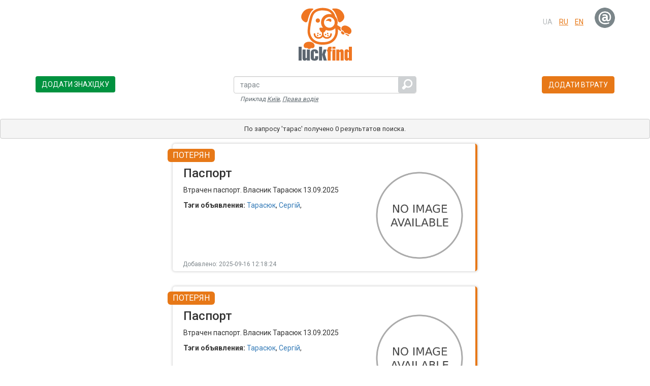

--- FILE ---
content_type: text/html; charset=UTF-8
request_url: https://luckfind.me/ru/search.php?q=%D1%82%D0%B0%D1%80%D0%B0%D1%81
body_size: 38287
content:

<!DOCTYPE html>
<html lang="ua" data-ng-app="luckfind">
<head>
			<meta name="description" content="Бюро безкоштовних оголошень про втрати і знахідки документів, особистих речей. Всеукраїнське бюро знахідок.Результаты поиска по запросу тарас" />
			<meta name="keywords" content="бюро знахідок, стіл знахідок, знайдені документи, втратив документи, пропала собака, знайдена собака, знайдений паспорт" />
		
			<meta property="fb:app_id" content="1688370178097956"/>
			<meta property="og:url" content="https://luckfind.me/ru/search.php?q=%D1%82%D0%B0%D1%80%D0%B0%D1%81" />
			<meta property="og:type" content="website" />
			<meta property="og:title" content="Результаты поиска по запросу тарас" />
			<meta property="og:image" content="https://luckfind.me/img/logo.png" />
			<meta property="og:description" content="Результаты поиска по запросу тарас" />
		
			<meta charset="utf-8">
			<title>Результаты поиска по запросу тарас | Україна</title>
			<meta name="viewport" content="initial-scale = 1.0,maximum-scale = 1.0" />
			<meta name="robots" content="index, follow">
			<link href="https://fonts.googleapis.com/css?family=Roboto:400,300,500,700&subset=latin,cyrillic" rel="stylesheet" type="text/css">
			<link rel="stylesheet" type="text/css" href="//cdn.jsdelivr.net/jquery.slick/1.6.0/slick.css"/>
			<link rel="stylesheet" type="text/css" href="/css/main.css">
			<link rel="canonical" href="https://luckfind.me/ru/search.php?q=%D1%82%D0%B0%D1%80%D0%B0%D1%81">

			<link rel="apple-touch-icon" sizes="57x57" href="/favicon/apple-icon-57x57.png">
			<link rel="apple-touch-icon" sizes="60x60" href="/favicon/apple-icon-60x60.png">
			<link rel="apple-touch-icon" sizes="72x72" href="/favicon/apple-icon-72x72.png">
			<link rel="apple-touch-icon" sizes="76x76" href="/favicon/apple-icon-76x76.png">
			<link rel="apple-touch-icon" sizes="114x114" href="/favicon/apple-icon-114x114.png">
			<link rel="apple-touch-icon" sizes="120x120" href="/favicon/apple-icon-120x120.png">
			<link rel="apple-touch-icon" sizes="144x144" href="/favicon/apple-icon-144x144.png">
			<link rel="apple-touch-icon" sizes="152x152" href="/favicon/apple-icon-152x152.png">
			<link rel="apple-touch-icon" sizes="180x180" href="/favicon/apple-icon-180x180.png">
			<link rel="icon" type="image/png" sizes="192x192"  href="/favicon/android-icon-192x192.png">
			<link rel="icon" type="image/png" sizes="32x32" href="/favicon/favicon-32x32.png">
			<link rel="icon" type="image/png" sizes="96x96" href="/favicon/favicon-96x96.png">
			<link rel="icon" type="image/png" sizes="16x16" href="/favicon/favicon-16x16.png">
			<link rel="manifest" href="/favicon/manifest.json">
			<meta name="msapplication-TileColor" content="#ffffff">
			<meta name="msapplication-TileImage" content="/favicon/ms-icon-144x144.png">
			<meta name="theme-color" content="#ffffff">
		</head>
		<body class=desktop>
    <main>
            
        <ul id="menu">
		
	
		<li class="slicknav_auth">
			Авторизація / Вхід 
			<ul>
				<li class="auth__simple">
				     <a href="#" class="open-popup" data-type="auth">
				     	Пошта / пароль 
				     </a>
				 </li>
			</ul>
		</li>

	    
        <li class="slicknav_finds">
    	<a href="/ua/finds.php">
    		Знахідки    	</a>
    </li>
    <li class="slicknav_losses">
    	<a href="/ua/losses.php">
    		Втрати    	</a>
    </li>
    <li class="slicknav_about">
    	<a href="/ua/content/about.php">
    		Про проект    	</a>
    </li>
    <li class="slicknav_blog">
    	<a href="/ua/blog/">
    		Блог    	</a>
    </li>
    <li class="slicknav_faq">
    	<a href="/ua/content/faq.php">
    		Часті запитання (FAQ)    	</a>
    </li>
    <li class="slicknav_privacy">
    	<a href="/ua/contacts/">
    		Контакти    	</a>
    </li>
    <li class="slicknav_how">
    	<a href="/ua/content/how-it-works.php">
    		Як це працює    	</a>
    </li>
	<li class="slicknav_news">
		<a href="/ua/content/news.php">
			Новини сервісу		</a>
	</li>
    <li class="slicknav_news">
        <a href="/ua/content/work.php">
            Вакансії        </a>
    </li>
    </ul>	<div id="fb-root"></div>
	<script>(function(d, s, id) {
	  var js, fjs = d.getElementsByTagName(s)[0];
	  if (d.getElementById(id)) return;
	  js = d.createElement(s); js.id = id;
	  js.src = "//connect.facebook.net/ru_RU/sdk.js#xfbml=1&version=v2.7&appId=1688370178097956";
	  fjs.parentNode.insertBefore(js, fjs);
	}(document, 'script', 'facebook-jssdk'));</script>

<header class="container">
	
	<div class="row">

		<div class="col-xs-12 col-md-4 user-links" data-ng-controller="pmController">
				
					</div>

		<div class="col-xs-12 col-md-4 logo">
			
			<a href="/ua/">
<img itemprop="image" src="/img/svg/logo.svg" alt="LuckFind" />

<meta itemprop="name" content="LuckFind" />
	
</a>			
		</div>

		<div class="col-xs-7 col-md-4 user">
			
			<div class="row">
			
				
<ul class="user__langs">

	<li>
					
			<span>ua</span>
		
			</li>

	<li>
					
			<a href="/ru/search.php?q=%D1%82%D0%B0%D1%80%D0%B0%D1%81">ru</a>
		
			</li>

	<li>
					
			<a href="/en/search.php?q=%D1%82%D0%B0%D1%80%D0%B0%D1%81">en</a>
		
			</li>

</ul>

<ul class="user__auth">
	
	<li class="auth__simple">
		
		<div class="social">
			<div class="social__icon social__icon_lf">
				<a href="#" class="open-popup" data-type="auth"></a>
			</div>
		</div>

	</li>
	
</ul>
<div class="user__info" id="user__info" style="display: none;">

	<img src="" alt="luckfind user avatar" />
	
	<div class="user__creds" id="creds">

		<span></span>

		<!-- <a href="/ua/logout.php">
			Вийти		</a> -->

	</div>

</div>

			</div>

		</div>

	</div>

</header><div class="container controls">
	
	<div class="row">
		
		<div class="col-xs-12 col-md-4 controls__btn btn_found">

			<a 
				href="/ua/add.php?type=found"
				class="btn btn-success">
				Додати знахідку			</a>

		</div>

		<div class="col-xs-12 col-md-4 text-center user__search">
				
			<form method="GET" action="/ua/search.php" id="search_form" class="controls__search">
			
				<input type="text" 
						class="form-control" 
						name="q"
						placeholder="пошук сайтом..." 
						id="suggest"
						autocomplete="off" 
						value="тарас"
						required />
			
				<button class="btn search__btn" id="searchButton" type="submit"></button>

				<img src="/img/gif/preloader.gif" class="search__preloader" alt="Шукати оголошення на сайті" />

				<div class="search__noresults">
					Для поиска нажмите «Ввод»				</div>
			
			</form>
		
			<div class="search-example">
				<p>Приклад <a href="/ua/search.php?q=Киев">Київ</a>, <a href="/ua/search.php?q=Водительские права">Права водія</a></p>
			</div>
		</div>

		<div class="col-xs-12 col-md-4 text-right controls__btn btn_lost">

			<a 
				href="/ua/add.php?type=lost" 
				class="btn btn-warning">
				Додати втрату			</a>

		</div>

	</div>

</div><pre class="results text-center">По запросу 'тарас' получено 0 результатов поиска.
</pre>
                    <div class="container advert results" id="search-results">
                        <ul class="results">
                                                                <li class="result lost">
                                        
                                        <div class="result__badge">
                                            Потерян                                        </div>

                                        <div class="result__content">

                                                                                            <span class="time">Добавлено: 2025-09-16 12:18:24</span>
                                            
                                            <a class="link" href="advert.php?id=13647&uri="></a>
                                            
                                            <h3>
                                                Паспорт                                            </h3>

                                            <p>Втрачен паспорт. Власник  Тарасюк   13.09.2025 </p>
                                            
                                                                                            <p class="meta">
                                                    <b>Тэги объявления: </b>
                                                    <span class="result-keywords">
                                                        <a href='https://luckfind.me/search.php?q=Тарасюк' class='result__tag'>Тарасюк</a>, <a href='https://luckfind.me/search.php?q=Сергій' class='result__tag'>Сергій</a>,                                                     </span>
                                                </p>
                                            
                                                                                    </div>

                                        <div class="result__image">
                                            
                                                <img src="upload/no-image-available.png" alt="Luckfind фото объявления." />

                                                                                    </div>
                                    </li>
                                                                <li class="result lost">
                                        
                                        <div class="result__badge">
                                            Потерян                                        </div>

                                        <div class="result__content">

                                                                                            <span class="time">Добавлено: 2025-09-16 12:13:35</span>
                                            
                                            <a class="link" href="advert.php?id=13646&uri="></a>
                                            
                                            <h3>
                                                Паспорт                                            </h3>

                                            <p>Втрачен паспорт. Власник  Тарасюк   13.09.2025 </p>
                                            
                                                                                            <p class="meta">
                                                    <b>Тэги объявления: </b>
                                                    <span class="result-keywords">
                                                        <a href='https://luckfind.me/search.php?q=Тарасюк' class='result__tag'>Тарасюк</a>, <a href='https://luckfind.me/search.php?q=Сергій' class='result__tag'>Сергій</a>,                                                     </span>
                                                </p>
                                            
                                                                                    </div>

                                        <div class="result__image">
                                            
                                                <img src="upload/no-image-available.png" alt="Luckfind фото объявления." />

                                                                                    </div>
                                    </li>
                                                                <li class="result lost">
                                        
                                        <div class="result__badge">
                                            Потерян                                        </div>

                                        <div class="result__content">

                                                                                            <span class="time">Добавлено: 2025-08-07 15:14:12</span>
                                            
                                            <a class="link" href="advert.php?id=13559&uri="></a>
                                            
                                            <h3>
                                                інше                                            </h3>

                                            <p>Втрачено  Квиток військовий   05.08.2025  біля ресторану Конгон, в парку парк партизанської слави, або біля Брацтва Тарасівців 8.
</p>
                                            
                                            
                                                                                    </div>

                                        <div class="result__image">
                                            
                                                <img src="upload/no-image-available.png" alt="Luckfind фото объявления." />

                                                                                    </div>
                                    </li>
                                                                <li class="result lost">
                                        
                                        <div class="result__badge">
                                            Потерян                                        </div>

                                        <div class="result__content">

                                                                                            <span class="time">Добавлено: 2025-08-07 15:14:02</span>
                                            
                                            <a class="link" href="advert.php?id=13558&uri="></a>
                                            
                                            <h3>
                                                інше                                            </h3>

                                            <p>Втрачено  Квиток військовий   05.08.2025  біля ресторану Конгон, в парку парк партизанської слави, або біля Брацтва Тарасівців 8.
</p>
                                            
                                            
                                                                                    </div>

                                        <div class="result__image">
                                            
                                                <img src="upload/no-image-available.png" alt="Luckfind фото объявления." />

                                                                                    </div>
                                    </li>
                                                                <li class="result found">
                                        
                                        <div class="result__badge">
                                            Найден                                        </div>

                                        <div class="result__content">

                                                                                            <span class="time">Добавлено: 2025-07-14 19:29:27</span>
                                            
                                            <a class="link" href="advert.php?id=13506&uri="></a>
                                            
                                            <h3>
                                                Паспорт                                            </h3>

                                            <p>Знайден паспорт. Власник  Парунов Тарас 12.07.2025 </p>
                                            
                                                                                            <p class="meta">
                                                    <b>Тэги объявления: </b>
                                                    <span class="result-keywords">
                                                        <a href='https://luckfind.me/search.php?q=Парунов' class='result__tag'>Парунов</a>, <a href='https://luckfind.me/search.php?q=Тарас' class='result__tag'>Тарас</a>,                                                     </span>
                                                </p>
                                            
                                                                                    </div>

                                        <div class="result__image">
                                            
                                                <img src="upload/no-image-available.png" alt="Luckfind фото объявления." />

                                                                                    </div>
                                    </li>
                                                                <li class="result lost">
                                        
                                        <div class="result__badge">
                                            Потерян                                        </div>

                                        <div class="result__content">

                                                                                            <span class="time">Добавлено: 2025-06-20 16:06:22</span>
                                            
                                            <a class="link" href="advert.php?id=13466&uri="></a>
                                            
                                            <h3>
                                                Гаманець                                            </h3>

                                            <p> 20.06.2025 було втрачено червоний гаманець з брелком « Ельфова вежа». Всередині був паспорт ! Прошу повернути за винагороду ,Тарасенко Марія </p>
                                            
                                                                                            <p class="meta">
                                                    <b>Тэги объявления: </b>
                                                    <span class="result-keywords">
                                                        <a href='https://luckfind.me/search.php?q=Хрещатик 6' class='result__tag'>Хрещатик 6</a>,                                                     </span>
                                                </p>
                                            
                                                                                    </div>

                                        <div class="result__image">
                                            
                                                <img src="upload/no-image-available.png" alt="Luckfind фото объявления." />

                                                                                    </div>
                                    </li>
                                                                <li class="result found">
                                        
                                        <div class="result__badge">
                                            Найден                                        </div>

                                        <div class="result__content">

                                                                                            <span class="time">Добавлено: 2024-12-27 06:48:33</span>
                                            
                                            <a class="link" href="advert.php?id=13107&uri="></a>
                                            
                                            <h3>
                                                Ключі                                            </h3>

                                            <p>Знайдені ключи від авто   26.12.2024 біля м.Тараса Шевченка </p>
                                            
                                            
                                                                                    </div>

                                        <div class="result__image">
                                            
                                                <img src="upload/no-image-available.png" alt="Luckfind фото объявления." />

                                                                                    </div>
                                    </li>
                                                                <li class="result lost">
                                        
                                        <div class="result__badge">
                                            Потерян                                        </div>

                                        <div class="result__content">

                                                                                            <span class="time">Добавлено: 2024-10-24 11:30:53</span>
                                            
                                            <a class="link" href="advert.php?id=12971&uri="></a>
                                            
                                            <h3>
                                                інше                                            </h3>

                                            <p>Втрачено  Диплом  24.10.2016 Втрачений Диплом магістра № M16 036744, виданий на ім’я Блантюк О.С, виданий Київським університетом імені Тарас Шевченка, спеціальність радіофізика і електроніка, рік закінчення 2016р., ВВАЖАТИ НЕ ДІЙСНИМ.</p>
                                            
                                            
                                                                                    </div>

                                        <div class="result__image">
                                            
                                                <img src="upload/no-image-available.png" alt="Luckfind фото объявления." />

                                                                                    </div>
                                    </li>
                                                                <li class="result lost">
                                        
                                        <div class="result__badge">
                                            Потерян                                        </div>

                                        <div class="result__content">

                                                                                            <span class="time">Добавлено: 2024-09-20 11:49:16</span>
                                            
                                            <a class="link" href="advert.php?id=12891&uri="></a>
                                            
                                            <h3>
                                                Паспорт                                            </h3>

                                            <p>Втрачен паспорт. Власник  Тарасюк  Анна 20.09.2024 о 10:15 год на зупинці трамвая Старовокзальна а також гаманець і ключі </p>
                                            
                                                                                            <p class="meta">
                                                    <b>Тэги объявления: </b>
                                                    <span class="result-keywords">
                                                        <a href='https://luckfind.me/search.php?q=Тарасюк' class='result__tag'>Тарасюк</a>, <a href='https://luckfind.me/search.php?q=Анна' class='result__tag'>Анна</a>,                                                     </span>
                                                </p>
                                            
                                                                                    </div>

                                        <div class="result__image">
                                            
                                                <img src="upload/no-image-available.png" alt="Luckfind фото объявления." />

                                                                                    </div>
                                    </li>
                                                                <li class="result lost">
                                        
                                        <div class="result__badge">
                                            Потерян                                        </div>

                                        <div class="result__content">

                                                                                            <span class="time">Добавлено: 2024-08-15 11:42:02</span>
                                            
                                            <a class="link" href="advert.php?id=12811&uri="></a>
                                            
                                            <h3>
                                                інше                                            </h3>

                                            <p>Втрачено  Студентський квиток   15.08.2024 
Було втрачено студентський квиток за номером KB14005328, виданий 10.10.2022, на імʼя Бражник Володимир, київським національним університетом імені Тараса Шевченка(механіко математичний факультет)
загублений в районі ВДНГ</p>
                                            
                                            
                                                                                    </div>

                                        <div class="result__image">
                                            
                                                <img src="upload/no-image-available.png" alt="Luckfind фото объявления." />

                                                                                    </div>
                                    </li>
                                                    </ul>
                    </div>

                    <div class="container subscribe text-center" 
	 ng-controller="subscribeController" 
	 ng-show="subscribe.step != 0"
	 ng-init="subscribe = {step: 1};">
	<div class="subscribe__step" ng-show="subscribe.step == 1">
		<p>Не нашли то, что искали ? Получайте необходимые объявления на вашу почту:</p>
		<p>
			<button 
				type="submit" 
				class="btn btn-primary"
				onClick="ga('send', 'event', 'subscribeForm', 'buttonClick', 'fromStep1ToStep2');"
				ng-click="subscribe.step = 2">
					Детальнее
			</button>
		</p>
	</div>
	<div class="subscribe__step form-inline" ng-show="subscribe.step == 2">
		<p>Введите электронный адрес и тематику рассылки (Например: найден паспорт Киев)</p>
		<p>
			<input 
				type="email" 
				class="form-control"
				name="email"
				ng-model="subscribe.email"
				placeholder="Введите ваш e-mail..." />

			<input 
				type="text" 
				class="form-control"
				name="keywords"
				ng-model="subscribe.keywords"
				placeholder="Введите ключевые слова..." />

			<button
				type="submit"
				class="btn btn-primary"
				onClick="ga('send', 'event', 'subscribeForm', 'buttonClick', 'fromStep2ToStep3');"
				ng-disabled="!subscribe.email || !subscribe.keywords"
				ng-click="subscribeUser()" />
				Подписаться
			</button>
		</p>
	</div>
	<div class="subscribe__step" ng-show="subscribe.step == 3">
		<p>Вы подписаны. На ваш электронный адрес <strong>{{subscribe.email}}</strong> каждую неделю будут приходить объявления по запросу <strong>{{subscribe.keywords}}</strong>.</p>
		<p>Вы всегда можете отписаться от этой рассылки любом письме.</p>
	</div>
	<div class="subscribe__step" ng-show="subscribe.step == 4">
		<p>Произошла ошибка.</p>
	</div>
</div>    
    </main>

    <footer class="text-center">

	<div class="info">
	
	<div class="container">
		<ul class="info__links">
			<li><a href="/ua/content/about.php">
				Про проект			</a></li>
			<li><a href="/ua/finds.php">
				Знахідки			</a></li>
			<li><a href="/ua/losses.php">
				Втрати			</a></li>
			<li><a href="/ua/blog/">
				Блог			</a></li>
			<li><a href="/ua/content/faq.php">
				Часті запитання (FAQ)			</a></li>
			<li><a href="/ua/contacts/">
				Контакти			</a></li>
			<li><a class="open-popup btn-feedback" href="#" data-type="feedback">
				Зворотній зв'язок			</a></li>
			<li><a href="/ua/content/how-it-works.php">
				Як це працює			</a></li>
			<li><a href="/ua/content/news.php">
				Новини сервісу			</a></li>
			<li><a href="/ua/content/work.php">
				Вакансії			</a></li>
		</ul>
	</div>	
	
	<div class="container">
		<div class="row">
			<div class="col-md-6 info__social">
				<p>Наші спільноти в: &nbsp;&nbsp;
					<ul>
						<li><a href="https://www.facebook.com/luckfind.me/" class="fb"></a></li>
						<!-- <li><a href="https://twitter.com/myLuckFind" class="tw"></a></li> -->
					</ul>
				</p>
			</div>
			<div class="col-md-6">
				<div class="social-wrapper">
					
						<div class="fb-like-wrapper">
							<div class="fb-like" data-href="https://www.facebook.com/luckfind.me/" data-layout="button_count" data-action="like" data-size="small" data-show-faces="false" data-share="false"></div>
						</div>

									</div>
			</div>
		</div>
	</div>			

	<p class="info__copyright">
		Copyright&nbsp;&nbsp;©&nbsp;&nbsp;2026&nbsp;&nbsp;<a itemprop="url" href="/">luckfind.me</a>
	</p>

</div>
</footer>

<script>
  (function(i,s,o,g,r,a,m){i['GoogleAnalyticsObject']=r;i[r]=i[r]||function(){
  (i[r].q=i[r].q||[]).push(arguments)},i[r].l=1*new Date();a=s.createElement(o),
  m=s.getElementsByTagName(o)[0];a.async=1;a.src=g;m.parentNode.insertBefore(a,m)
  })(window,document,'script','https://www.google-analytics.com/analytics.js','ga');

  ga('create', 'UA-77986513-1', 'auto');
  ga('send', 'pageview');

</script>        
    
			<div class="popup popup_auth">

				<div class="popup__container">
<div data-ng-controller="authController">
	
	<div class="popup__header">{{head}}</div>
	
	<form 
		class="form form_signin ajax" 
		method="post"
		action="/ajax/authentication.php" 
		id="formLogin"
		name="loginForm"
		data-ng-init="login = true;head = 'Вхід'"
		data-ng-show="login == true">

		<div class="form__error alert alert-danger"></div>

		<input name="username" type="email" class="form-control" placeholder="пошта" autofocus data-ng-model="email" required />

		<input name="password" type="password" class="form-control" placeholder="пароль" required />
		
		<label class="checkbox">
			<input name="remember-me" type="checkbox" value="remember-me" checked>Запам`ятати мене		</label>
		
		<input type="hidden" name="act" value="login">
		
		<button class="btn btn-primary" type="submit" data-ng-disabled="!loginForm.$valid">Ввійти</button>

		<div class="alert alert-info">
			<p>Ще немає аккаунту ? <a href="#"  id="register-btn" data-ng-click="moveToRegister();head='Реєстрація'">Зареєструйтесь</a>
		</div>
	</form>

	<form 
		class="form form_signin ajax" 
		method="post"
		action="/ajax/authentication.php" 
		id="formRegister"
		name="registerForm"
		data-ng-init="enter = false;"
		data-ng-show="enter == true">

		<div class="form__error alert alert-danger"></div>

		<input name="username" type="email" data-ng-model="emailNew" class="form-control" placeholder="пошта" required />
		
		<input name="password1" type="password" class="form-control" placeholder="пароль" required />

		<input name="password2" type="password" class="form-control" placeholder="підтвердіть пароль" required />

		<input type="hidden" name="act" value="register">

		<label for="privacy" class="privacy">
			<input 
				type="checkbox"
				id="privacy"
				data-ng-model="privacy"
				data-ng-init="privacy = true"
				checked />
			Реєструючись, ви автоматично погоджуєтеся з умовами <a href='/ua/content/privacy.php'/ru> політики конфіденційності</a> даного ресурсу.		</label>

		<div class="g-recaptcha"
			vc-recaptcha
			key="'6LetcxwTAAAAADqMNJtSZ1H_YEUZrmK-ygQofI4t'"
			data-sitekey="6LetcxwTAAAAADqMNJtSZ1H_YEUZrmK-ygQofI4t"
			data-theme="'light'"
			on-success="setResponse(response)"
			on-expire="cbExpiration()"></div>
 		
		<button 
			class="btn btn-primary" 
			type="submit"
			data-ng-disabled="!privacy || !registerForm.$valid || !submitted">Зареєструйтесь</button>


		<div class="alert alert-info">
			<p>Вже є аккаунт ? <a href="#"  id="login-btn" data-ng-click="login = true;enter = false;;head='Вхід'">Ввійти</a>
		</div>
	</form>
</div>
<span class="popup__close"></span>

				</div>

			</div>
		
			<div class="popup popup_feedback">

				<div class="popup__container"><div class="popup__header">
	Напишіть нам:</div>

<form 
	method="POST" 
	class="form form_feedback"
	action='/' 
	name="form_feedback"
	data-ng-controller="feedbackController"
	validate="true">
	
	<div class="form-group">
		<div class="input-group">
			<input 
				class="form-control"
				type="text"
				placeholder="Введіть ім`я"
				ng-required="true"
				data-ng-model="name"
				name="name"
				maxlength="20" />

			<div class="input-group-addon">
				<span 
					ng-class="{
						'addon-icon-ok': form_feedback.name.$valid, 
						'addon-icon-error': (form_feedback.name.$dirty && form_feedback.name.$error.required)
					}"
					class="addon-icon"
					ng-attr-title="{{form_feedback.name.$dirty && form_feedback.name.$error.required ? 'Введіть ваше ім`я' : ''}}"
				></span>
			</div>
		</div>
	</div>
	
	<div class="form-group">
		<div class="input-group">
			<input 
				class="form-control"
				type="email"
				placeholder="Введіть e-mail" 
				data-ng-model="email"
				name="email"
				ng-required="true" />

			<div class="input-group-addon">
				<span 
					ng-class="{
						'addon-icon-ok': form_feedback.email.$valid, 
						'addon-icon-error': (form_feedback.email.$dirty && form_feedback.email.$error.required) || (!form_feedback.email.$valid && form_feedback.email.$dirty)
					}"
					class="addon-icon"
					ng-attr-title="{{(form_feedback.email.$dirty && form_feedback.email.$error.required) || (!form_feedback.email.$valid && form_feedback.email.$dirty) ? 'Введіть валідний адреса електронної пошти' : ''}}"
				></span>
			</div>
		</div>
	</div>
	
	<div class="form-group">
		<div class="input-group">
			<textarea 
				class="form-control"
				data-ng-model="text"
				name="text"
				ng-required="true"
				maxlength="250"></textarea>

				<div class="input-group-addon">
					<span 
						ng-class="{
							'addon-icon-ok': form_feedback.text.$valid, 
							'addon-icon-error': form_feedback.text.$dirty && form_feedback.text.$error.required
						}"
						class="addon-icon"
						ng-attr-title="{{form_feedback.text.$dirty && form_feedback.text.$error.required ? 'Введіть ваше запитання' : ''}}"
					></span>
				</div>
		</div>
	</div>

	<button 
		type="submit"
		class="btn btn-success"
		data-ng-click="sendFeedback($event)"
		data-ng-disabled="isSending || !form_feedback.$valid">Відправити</button>

	<span 
		class="feedback__preloader"
		data-ng-show="response.sending">
			<img src="/img/gif/preloader.gif" alt="preloader" />
		</span>

	<span 
		class="feedback__success"
		data-ng-show="response.success != ''">{{response.success}}</span>
	<span 
		class="feedback__error"
		data-ng-show="response.error != ''">{{response.error}}</span>

</form><span class="popup__close"></span>

				</div>

			</div>
		
    <script src="https://www.google.com/recaptcha/api.js?onload=vcRecaptchaApiLoaded&amp;render=explicit" async defer
    ></script>
    <script type="text/javascript" src="js/global/app.min.js"></script>
</body>
</html>